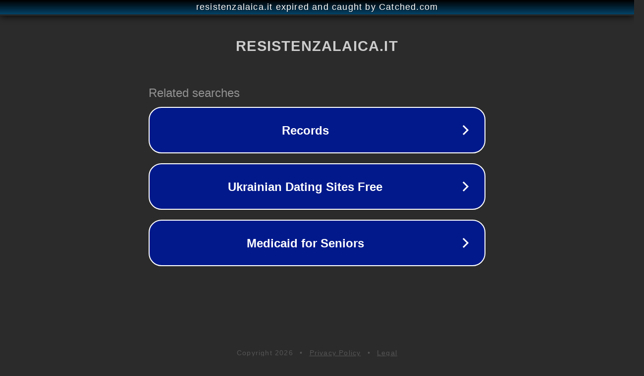

--- FILE ---
content_type: text/html; charset=utf-8
request_url: https://www.resistenzalaica.it/elicottero-lasd-precipita-vicino-ad-azusa-sei-feriti-nbc-los-angeles/
body_size: 1162
content:
<!doctype html>
<html data-adblockkey="MFwwDQYJKoZIhvcNAQEBBQADSwAwSAJBANDrp2lz7AOmADaN8tA50LsWcjLFyQFcb/P2Txc58oYOeILb3vBw7J6f4pamkAQVSQuqYsKx3YzdUHCvbVZvFUsCAwEAAQ==_KE3pfLfUD62C7xzGlDk+9FcZmkjrHREA0Tt8VqNu0jku38rHbtv2KdFPPvIAnfkUxuHCm2WMUaBd7K+iL0+EWg==" lang="en" style="background: #2B2B2B;">
<head>
    <meta charset="utf-8">
    <meta name="viewport" content="width=device-width, initial-scale=1">
    <link rel="icon" href="[data-uri]">
    <link rel="preconnect" href="https://www.google.com" crossorigin>
</head>
<body>
<div id="target" style="opacity: 0"></div>
<script>window.park = "[base64]";</script>
<script src="/bwGLvSIPG.js"></script>
</body>
</html>
